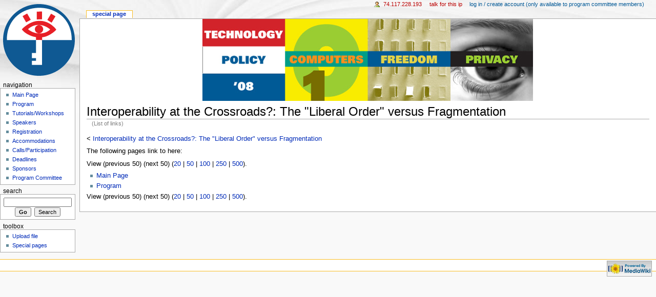

--- FILE ---
content_type: text/html
request_url: https://cfp2008.org/wiki/index.php/Special_Whatlinkshere/Interoperability_at_the_Crossroads___The__Liberal_Order__versus_Fragmentation.html
body_size: 1811
content:
<!DOCTYPE html PUBLIC "-//W3C//DTD XHTML 1.0 Transitional//EN" "http://www.w3.org/TR/xhtml1/DTD/xhtml1-transitional.dtd">
<html xmlns="http://www.w3.org/1999/xhtml" xml:lang="en" lang="en" dir="ltr">
	
<!-- Mirrored from www.cfp2008.org/wiki/index.php/Special:Whatlinkshere/Interoperability_at_the_Crossroads%3F:_The_%22Liberal_Order%22_versus_Fragmentation by HTTrack Website Copier/3.x [XR&CO'2014], Sat, 01 Apr 2023 09:31:10 GMT -->
<!-- Added by HTTrack --><meta http-equiv="content-type" content="text/html;charset=utf-8" /><!-- /Added by HTTrack -->
<head>
		<meta http-equiv="Content-Type" content="text/html; charset=utf-8" />
		<meta name="robots" content="noindex,follow" />
<meta name="keywords" content="Special:Whatlinkshere" />
<link rel="shortcut icon" href="../../../favicon.html" />
		<title>Interoperability at the Crossroads?: The &quot;Liberal Order&quot; versus Fragmentation - CFPWiki</title>
		<style type="text/css" media="screen,projection">/*<![CDATA[*/ @import "../../skins/monobook/main8f14.css"; /*]]>*/</style>
		<link rel="stylesheet" type="text/css" media="print" href="../../skins/common/commonPrint.css" />
		<!--[if lt IE 5.5000]><style type="text/css">@import "/wiki/skins/monobook/IE50Fixes.css";</style><![endif]-->
		<!--[if IE 5.5000]><style type="text/css">@import "/wiki/skins/monobook/IE55Fixes.css";</style><![endif]-->
		<!--[if IE 6]><style type="text/css">@import "/wiki/skins/monobook/IE60Fixes.css";</style><![endif]-->
		<!--[if IE 7]><style type="text/css">@import "/wiki/skins/monobook/IE70Fixes.css?1";</style><![endif]-->
		<!--[if lt IE 7]><script type="text/javascript" src="/wiki/skins/common/IEFixes.js"></script>
		<meta http-equiv="imagetoolbar" content="no" /><![endif]-->
		<script type="text/javascript">var skin = 'monobook';var stylepath = '/wiki/skins';</script>
		<script type="text/javascript" src="../../skins/common/wikibits.js"><!-- wikibits js --></script>
		<script type="text/javascript" src="../../index6a64.php"><!-- site js --></script>
		<style type="text/css">/*<![CDATA[*/
@import "../../indexd038.css";
@import "../../indexf88c.css";
@import "../../index89be.css";
/*]]>*/</style>
		<!-- Head Scripts -->
			</head>
<body  class="ns--1 ltr">
	<div id="globalWrapper">
		<div id="column-content">
	<div id="content">
		<a name="top" id="top"></a>
		<div id="siteNotice"><p><a href="../Image_Cfp_banner_2.28.html" class="image" title="Image:Cfp banner 2.28.jpg"><img src="../../images/4/4a/Cfp_banner_2.28.jpg" alt="Image:Cfp banner 2.28.jpg" width="645" height="160" longdesc="../Image_Cfp_banner_2.28.html" /></a>
</p></div>		<h1 class="firstHeading">Interoperability at the Crossroads?: The &quot;Liberal Order&quot; versus Fragmentation</h1>
		<div id="bodyContent">
			<h3 id="siteSub">From CFPWiki</h3>
			<div id="contentSub">(List of links)</div>
									<div id="jump-to-nav">Jump to: <a href="#column-one">navigation</a>, <a href="#searchInput">search</a></div>			<!-- start content -->
			&lt; <a href="../../index62fe.html" title="Interoperability at the Crossroads?: The &quot;Liberal Order&quot; versus Fragmentation">Interoperability at the Crossroads?: The &quot;Liberal Order&quot; versus Fragmentation</a><br />
<p>The following pages link to here:
</p>View (previous 50) (next 50) (<a href="../../index460a.html" title="Special:Whatlinkshere/Interoperability at the Crossroads?: The &quot;Liberal Order&quot; versus Fragmentation">20</a> | <a href="../../indexbddd.html" title="Special:Whatlinkshere/Interoperability at the Crossroads?: The &quot;Liberal Order&quot; versus Fragmentation">50</a> | <a href="../../index6487.html" title="Special:Whatlinkshere/Interoperability at the Crossroads?: The &quot;Liberal Order&quot; versus Fragmentation">100</a> | <a href="../../index81ce.html" title="Special:Whatlinkshere/Interoperability at the Crossroads?: The &quot;Liberal Order&quot; versus Fragmentation">250</a> | <a href="../../index9c5c-2.html" title="Special:Whatlinkshere/Interoperability at the Crossroads?: The &quot;Liberal Order&quot; versus Fragmentation">500</a>).<ul><li><a href="../Main_Page.html" title="Main Page">Main Page</a></li>
<li><a href="../Program.html" title="Program">Program</a></li>
</ul>
View (previous 50) (next 50) (<a href="../../index460a.html" title="Special:Whatlinkshere/Interoperability at the Crossroads?: The &quot;Liberal Order&quot; versus Fragmentation">20</a> | <a href="../../indexbddd.html" title="Special:Whatlinkshere/Interoperability at the Crossroads?: The &quot;Liberal Order&quot; versus Fragmentation">50</a> | <a href="../../index6487.html" title="Special:Whatlinkshere/Interoperability at the Crossroads?: The &quot;Liberal Order&quot; versus Fragmentation">100</a> | <a href="../../index81ce.html" title="Special:Whatlinkshere/Interoperability at the Crossroads?: The &quot;Liberal Order&quot; versus Fragmentation">250</a> | <a href="../../index9c5c-2.html" title="Special:Whatlinkshere/Interoperability at the Crossroads?: The &quot;Liberal Order&quot; versus Fragmentation">500</a>).<div class="printfooter">
Retrieved from "<a href="../Special_Whatlinkshere.html">http://www.cfp2008.org/wiki/index.php/Special:Whatlinkshere</a>"</div>
						<!-- end content -->
			<div class="visualClear"></div>
		</div>
	</div>
		</div>
		<div id="column-one">
	<div id="p-cactions" class="portlet">
		<h5>Views</h5>
		<ul>
				 <li id="ca-article" class="selected"><a href="Interoperability_at_the_Crossroads___The__Liberal_Order__versus_Fragmentation.html">Special Page</a></li>
		</ul>
	</div>
	<div class="portlet" id="p-personal">
		<h5>Personal tools</h5>
		<div class="pBody">
			<ul>
				<li id="pt-anonuserpage"><a href="../User_74.117.228.html" class="new">74.117.228.193</a></li>
				<li id="pt-anontalk"><a href="../User_talk_74.117.228.html" class="new">Talk for this IP</a></li>
				<li id="pt-anonlogin"><a href="../../index3aa4.html">Log in / create account (only available to program committee members)</a></li>
			</ul>
		</div>
	</div>
	<div class="portlet" id="p-logo">
		<a style="background-image: url(../../skins/common/images/CFP/eyelogo-144.gif);" href="../Main_Page.html" title="Main Page"></a>
	</div>
	<script type="text/javascript"> if (window.isMSIE55) fixalpha(); </script>
		<div class='portlet' id='p-navigation'>
		<h5>Navigation</h5>
		<div class='pBody'>
			<ul>
				<li id="n-mainpage"><a href="../Main_Page.html">Main Page</a></li>
				<li id="n-Program"><a href="../Program.html">Program</a></li>
				<li id="n-Tutorials/Workshops"><a href="../Tutorials/Workshops.html">Tutorials/Workshops</a></li>
				<li id="n-Speakers"><a href="../Speakers.html">Speakers</a></li>
				<li id="n-Registration"><a href="../Registration.html">Registration</a></li>
				<li id="n-Accommodations"><a href="../Accommodations.html">Accommodations</a></li>
				<li id="n-Calls/Participation"><a href="../Call_for_presentations%2c_tutorials%2c_and_workshops.html">Calls/Participation</a></li>
				<li id="n-Deadlines"><a href="../Deadlines.html">Deadlines</a></li>
				<li id="n-Sponsors"><a href="../Sponsors.html">Sponsors</a></li>
				<li id="n-Program-Committee"><a href="../Program_Committee.html">Program Committee</a></li>
			</ul>
		</div>
	</div>
		<div id="p-search" class="portlet">
		<h5><label for="searchInput">Search</label></h5>
		<div id="searchBody" class="pBody">
			<form action="http://www.cfp2008.org/wiki/index.php/Special:Search" id="searchform"><div>
				<input id="searchInput" name="search" type="text" accesskey="f" value="" />
				<input type='submit' name="go" class="searchButton" id="searchGoButton"	value="Go" />&nbsp;
				<input type='submit' name="fulltext" class="searchButton" value="Search" />
			</div></form>
		</div>
	</div>
	<div class="portlet" id="p-tb">
		<h5>Toolbox</h5>
		<div class="pBody">
			<ul>
<li id="t-upload"><a href="../Special_Upload.html">Upload file</a></li>
<li id="t-specialpages"><a href="../Special_Specialpages.html">Special pages</a></li>
			</ul>
		</div>
	</div>
		</div><!-- end of the left (by default at least) column -->
			<div class="visualClear"></div>
			<div id="footer">
				<div id="f-poweredbyico"><a href="http://www.mediawiki.org/"><img src="../../skins/common/images/poweredby_mediawiki_88x31.png" alt="MediaWiki" /></a></div>
			<ul id="f-list">
			</ul>
		</div>
	<script type="text/javascript"> if (window.runOnloadHook) runOnloadHook();</script>
</div>
<!-- Served by acmweb14.acm.org in 0.12 secs. -->
</body>
<!-- Mirrored from www.cfp2008.org/wiki/index.php/Special:Whatlinkshere/Interoperability_at_the_Crossroads%3F:_The_%22Liberal_Order%22_versus_Fragmentation by HTTrack Website Copier/3.x [XR&CO'2014], Sat, 01 Apr 2023 09:31:12 GMT -->
</html>
